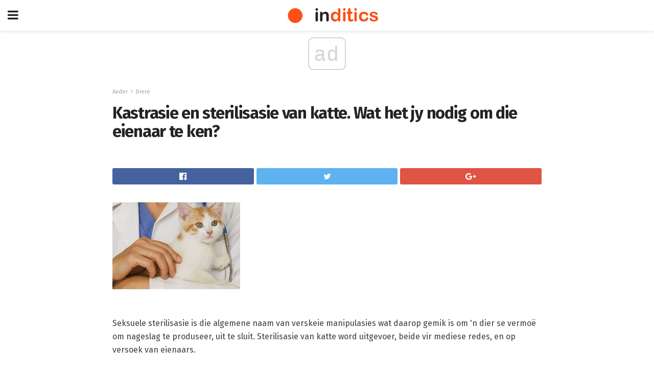

--- FILE ---
content_type: text/html; charset=UTF-8
request_url: https://af.inditics.com/kastrasie-en-sterilisasie-van-katte-wat-het-jy-nodig-om-die-eienaar-te-ken/
body_size: 13093
content:
<!doctype html>
<html amp>
<head>
<meta charset="utf-8">
<meta name="viewport" content="width=device-width,initial-scale=1,minimum-scale=1,maximum-scale=1,user-scalable=no">
<link rel="canonical" href="https://af.inditics.com/kastrasie-en-sterilisasie-van-katte-wat-het-jy-nodig-om-die-eienaar-te-ken/">
<script custom-element="amp-sidebar" src="https://cdn.ampproject.org/v0/amp-sidebar-0.1.js" async></script>
<link rel="icon" href="https://af.inditics.com/wp-content/themes/jnews-morningnews/images/cropped-favicon-32x32.png" sizes="32x32" />
<link rel="icon" href="https://af.inditics.com/wp-content/themes/jnews-morningnews/images/cropped-favicon-192x192.png" sizes="192x192" />
<link rel="apple-touch-icon-precomposed" href="https://af.inditics.com/wp-content/themes/jnews-morningnews/images/cropped-favicon-180x180.png" />
<meta name="msapplication-TileImage" content="https://af.inditics.com/wp-content/themes/jnews-morningnews/cropped-favicon-270x270.png" />

<link href="https://maxcdn.bootstrapcdn.com/font-awesome/4.7.0/css/font-awesome.min.css" rel="stylesheet" type="text/css">

<title>Kastrasie en sterilisasie van katte. Wat het jy nodig om die eienaar te ken?</title>
<script src="https://cdn.ampproject.org/v0.js" async></script>

<link href="https://fonts.googleapis.com/css2?family=Fira+Sans:wght@400;700&family=Montserrat:wght@700&display=swap" rel="stylesheet">


<style amp-boilerplate>body{-webkit-animation:-amp-start 8s steps(1,end) 0s 1 normal both;-moz-animation:-amp-start 8s steps(1,end) 0s 1 normal both;-ms-animation:-amp-start 8s steps(1,end) 0s 1 normal both;animation:-amp-start 8s steps(1,end) 0s 1 normal both}@-webkit-keyframes -amp-start{from{visibility:hidden}to{visibility:visible}}@-moz-keyframes -amp-start{from{visibility:hidden}to{visibility:visible}}@-ms-keyframes -amp-start{from{visibility:hidden}to{visibility:visible}}@-o-keyframes -amp-start{from{visibility:hidden}to{visibility:visible}}@keyframes -amp-start{from{visibility:hidden}to{visibility:visible}}</style>
<noscript>
	<style amp-boilerplate>body{-webkit-animation:none;-moz-animation:none;-ms-animation:none;animation:none}</style>
</noscript>
<style amp-custom>
	/*** Generic WP ***/
	/*.alignright {
	float: right;
	}
	.alignleft {
	float: left;
	}*/
	.aligncenter {
	display: block;
	margin-left: auto;
	margin-right: auto;
	}
	.amp-wp-enforced-sizes {
	/** Our sizes fallback is 100vw, and we have a padding on the container; the max-width here prevents the element from overflowing. **/
	max-width: 100%;
	margin: 0 auto;
	}
	.amp-wp-unknown-size img {
	/** Worst case scenario when we can't figure out dimensions for an image. **/
	/** Force the image into a box of fixed dimensions and use object-fit to scale. **/
	object-fit: contain;
	}
	/* Clearfix */
	.clearfix:before, .clearfix:after {
	content: " ";
	display: table;
	}
	.clearfix:after {
	clear: both;
	}
	/*** Theme Styles ***/
	.amp-wp-content, .amp-wp-title-bar div {
	margin: 0 auto;
	max-width: 600px;
	}
	body, html {
	height: 100%;
	margin: 0;
	}
	body {
	background-color: #FFFFFF;
	color: #403d39;
	font-family: -apple-system, BlinkMacSystemFont, "Segoe UI", "Roboto", "Oxygen-Sans", "Ubuntu", "Cantarell", "Helvetica Neue", sans-serif;
	font-size: 14px;
	line-height: 1.785714285714286em;
	text-rendering: optimizeLegibility;
	-webkit-font-smoothing: antialiased;
	-moz-osx-font-smoothing: grayscale;
	}
	h1,
	h2,
	h3,
	h4,
	h5,
	h6,
	.amp-wp-title {
	color: #252422;
	}
	body,
	input,
	textarea,
	select,
	.chosen-container-single .chosen-single,
	.btn,
	.button {
	font-family: Fira Sans;
	}
	::-moz-selection {
	background: #fde69a;
	color: #212121;
	text-shadow: none;
	}
	::-webkit-selection {
	background: #fde69a;
	color: #212121;
	text-shadow: none;
	}
	::selection {
	background: #fde69a;
	color: #212121;
	text-shadow: none;
	}
	p, ol, ul, figure {
	margin: 0 0 1em;
	padding: 0;
	}
	a, a:visited {
	text-decoration: none;
	}
	a:hover, a:active, a:focus {
	color: #212121;
	}
	/*** Global Color ***/
	a,
	a:visited,
	#breadcrumbs a:hover,
	.amp-related-content h3 a:hover,
	.amp-related-content h3 a:focus,
	.bestprice .price, .jeg_review_title
	{
	color: #fd4f18;
	}
	/*** Header ***/
	.amp-wp-header {
	text-align: center;
	background-color: #fff;
	height: 60px;
	box-shadow: 0 2px 6px rgba(0, 0, 0,.1);
	}
	.amp-wp-header.dark {
	background-color: #212121;
	}
	.amp-wp-header .jeg_mobile_logo {
	background-image: url(https://af.inditics.com/wp-content/themes/jnews-morningnews/images/morningnews_logo-2.png);
	}
	@media
	only screen and (-webkit-min-device-pixel-ratio: 2),
	only screen and (   min--moz-device-pixel-ratio: 2),
	only screen and (     -o-min-device-pixel-ratio: 2/1),
	only screen and (        min-device-pixel-ratio: 2),
	only screen and (                min-resolution: 192dpi),
	only screen and (                min-resolution: 2dppx) {
	.amp-wp-header .jeg_mobile_logo {
	background-image: url(https://af.inditics.com/wp-content/themes/jnews-morningnews/images/morningnews_logo2x-2.png);
	background-size: 180px;
	}
	}
	.amp-wp-header div {
	color: #fff;
	font-size: 1em;
	font-weight: 400;
	margin: 0 auto;
	position: relative;
	display: block;
	width: 100%;
	height: 100%;
	}
	.amp-wp-header a {
	text-align: center;
	width: 100%;
	height: 100%;
	display: block;
	background-position: center center;
	background-repeat: no-repeat;
	}
	.amp-wp-site-icon {
	vertical-align: middle;
	}
	/*** Article ***/
	.amp-wp-article {
	color: #333;
	font-size: 16px;
	line-height: 1.625em;
	margin: 22px auto 30px;
	padding: 0 15px;
	max-width: 840px;
	overflow-wrap: break-word;
	word-wrap: break-word;
	}
	/* Article Breadcrumb */
	.amp-wp-breadcrumb {
	margin: -5px auto 10px;
	font-size: 11px;
	color: #a0a0a0;
	}
	#breadcrumbs a {
	color: #53585c;
	}
	#breadcrumbs .fa {
	padding: 0 3px
	}
	#breadcrumbs .breadcrumb_last_link a {
	color: #a0a0a0
	}
	/* Article Header */
	.amp-wp-article-header {
	margin-bottom: 15px;
	}
	.amp-wp-title {
	display: block;
	width: 100%;
	font-size: 32px;
	font-weight: bold;
	line-height: 1.15;
	margin: 0 0 .4em;
	letter-spacing: -0.04em;
	}
	/* Article Meta */
	.amp-wp-meta {
	color: #a0a0a0;
	list-style: none;
	font-size: smaller;
	}
	.amp-wp-meta li {
	display: inline-block;
	line-height: 1;
	}
	.amp-wp-byline amp-img, .amp-wp-byline .amp-wp-author {
	display: inline-block;
	}
	.amp-wp-author a {
	font-weight: bold;
	}
	.amp-wp-byline amp-img {
	border-radius: 100%;
	position: relative;
	margin-right: 6px;
	vertical-align: middle;
	}
	.amp-wp-posted-on {
	margin-left: 5px;
	}
	.amp-wp-posted-on:before {
	content: '\2014';
	margin-right: 5px;
	}
	/* Featured image */
	/* .amp-wp-article .amp-wp-article-featured-image {
	margin: 0 -15px 15px;
	max-width: none;
	} */
	.amp-wp-article-featured-image amp-img {
	margin: 0 auto;
	}
	.amp-wp-article-featured-image.wp-caption .wp-caption-text {
	margin: 0 18px;
	}
	/* Social Share */
	.jeg_share_amp_container {
	margin: 0 0 15px;
	}
	.jeg_sharelist {
	float: none;
	display: -webkit-flex;
	display: -ms-flexbox;
	display: flex;
	-webkit-flex-wrap: wrap;
	-ms-flex-wrap: wrap;
	flex-wrap: wrap;
	-webkit-align-items: flex-start;
	-ms-flex-align: start;
	align-items: flex-start;
	}
	.jeg_share_button a {
	display: -webkit-flex;
	display: -ms-flexbox;
	display: flex;
	-webkit-flex: 1;
	-ms-flex: 1;
	flex: 1;
	-webkit-justify-content: center;
	-ms-flex-pack: center;
	justify-content: center;
	-webkit-backface-visibility: hidden;
	backface-visibility: hidden;
	}
	.jeg_share_button a {
	float: left;
	width: auto;
	height: 32px;
	line-height: 32px;
	white-space: nowrap;
	padding: 0 10px;
	color: #fff;
	background: #212121;
	margin: 0 5px 5px 0;
	border-radius: 3px;
	text-align: center;
	-webkit-transition: .2s;
	-o-transition: .2s;
	transition: .2s;
	}
	.jeg_share_button a:last-child {
	margin-right: 0
	}
	.jeg_share_button a:hover {
	opacity: .75
	}
	.jeg_share_button a > span {
	display: none;
	}
	.jeg_share_button .fa {
	font-size: 16px;
	line-height: inherit;
	}
	.jeg_share_button .jeg_btn-facebook {
	background: #45629f;
	}
	.jeg_share_button .jeg_btn-twitter {
	background: #5eb2ef;
	}
	.jeg_share_button .jeg_btn-pinterest {
	background: #e02647;
	}
	.jeg_share_button .jeg_btn-google-plus {
	background: #df5443;
	}
	/*** Article Content ***/
	.amp-wp-article-content {
	color: #403d39;
	}
	.amp-wp-article-content ul, .amp-wp-article-content ol {
	margin: 0 0 1.5em 1.5em;
	}
	.amp-wp-article-content li {
	margin-bottom: 0.5em;
	}
	.amp-wp-article-content ul {
	list-style: square;
	}
	.amp-wp-article-content ol {
	list-style: decimal;
	}
	.amp-wp-article-content ul.fa-ul {
	list-style: none;
	margin-left: inherit;
	padding-left: inherit;
	}
	.amp-wp-article-content amp-img {
	margin: 0 auto 15px;
	}
	.amp-wp-article-content .wp-caption amp-img {
	margin-bottom: 0px;
	}
	.amp-wp-article-content amp-img.alignright {
	margin: 5px -15px 15px 15px;
	max-width: 60%;
	}
	.amp-wp-article-content amp-img.alignleft {
	margin: 5px 15px 15px -15px;
	max-width: 60%;
	}
	.amp-wp-article-content h1, .amp-wp-article-content h2, .amp-wp-article-content h3, .amp-wp-article-content h4, .amp-wp-article-content h5, .amp-wp-article-content h6 {
	font-weight: 500;
	}
	dt {
	font-weight: 600;
	}
	dd {
	margin-bottom: 1.25em;
	}
	em, cite {
	font-style: italic;
	}
	ins {
	background: #fcf8e3;
	}
	sub, sup {
	font-size: 62.5%;
	}
	sub {
	vertical-align: sub;
	bottom: 0;
	}
	sup {
	vertical-align: super;
	top: 0.25em;
	}
	/* Table */
	table {
	width: 100%;
	margin: 1em 0 30px;
	line-height: normal;
	color: #7b7b7b;
	}
	tr {
	border-bottom: 1px solid #eee;
	}
	tbody tr:hover {
	color: #53585c;
	background: #f7f7f7;
	}
	thead tr {
	border-bottom: 2px solid #eee;
	}
	th, td {
	font-size: 0.85em;
	padding: 8px 20px;
	text-align: left;
	border-left: 1px solid #eee;
	border-right: 1px solid #eee;
	}
	th {
	color: #53585c;
	font-weight: bold;
	vertical-align: middle;
	}
	tbody tr:last-child, th:first-child, td:first-child, th:last-child, td:last-child {
	border: 0;
	}
	/* Quotes */
	blockquote {
	display: block;
	color: #7b7b7b;
	font-style: italic;
	padding-left: 1em;
	border-left: 4px solid #eee;
	margin: 0 0 15px 0;
	}
	blockquote p:last-child {
	margin-bottom: 0;
	}
	/* Captions */
	.wp-caption {
	max-width: 100%;
	box-sizing: border-box;
	}
	.wp-caption.alignleft {
	margin: 5px 20px 20px 0;
	}
	.wp-caption.alignright {
	margin: 5px 0 20px 20px;
	}
	.wp-caption .wp-caption-text {
	margin: 3px 0 1em;
	font-size: 12px;
	color: #a0a0a0;
	text-align: center;
	}
	.wp-caption a {
	color: #a0a0a0;
	text-decoration: underline;
	}
	/* AMP Media */
	amp-carousel {
	margin-top: -25px;
	}
	.amp-wp-article-content amp-carousel amp-img {
	border: none;
	}
	amp-carousel > amp-img > img {
	object-fit: contain;
	}
	.amp-wp-iframe-placeholder {
	background-color: #212121;
	background-size: 48px 48px;
	min-height: 48px;
	}
	/* Shortcodes */
	.intro-text {
	font-size: larger;
	line-height: 1.421em;
	letter-spacing: -0.01em;
	}
	.dropcap {
	display: block;
	float: left;
	margin: 0.04em 0.2em 0 0;
	color: #212121;
	font-size: 3em;
	line-height: 1;
	padding: 10px 15px;
	}
	.dropcap.rounded {
	border-radius: 10px;
	}
	/* Pull Quote */
	.pullquote {
	font-size: larger;
	border: none;
	padding: 0 1em;
	position: relative;
	text-align: center;
	}
	.pullquote:before, .pullquote:after {
	content: '';
	display: block;
	width: 50px;
	height: 2px;
	background: #eee;
	}
	.pullquote:before {
	margin: 1em auto 0.65em;
	}
	.pullquote:after {
	margin: 0.75em auto 1em;
	}
	/* Article Review */
	.jeg_review_wrap {
	border-top: 3px solid #eee;
	padding-top: 20px;
	margin: 40px 0;
	}
	.jeg_reviewheader {
	margin-bottom: 20px;
	}
	.jeg_review_title {
	font-weight: bold;
	margin: 0 0 20px;
	}
	.jeg_review_wrap .jeg_review_subtitle {
	font-size: smaller;
	line-height: 1.4em;
	margin: 0 0 5px;
	}
	.jeg_review_wrap h3 {
	font-size: 16px;
	font-weight: bolder;
	margin: 0 0 10px;
	text-transform: uppercase;
	}
	.review_score {
	float: left;
	color: #fff;
	text-align: center;
	width: 70px;
	margin-right: 15px;
	}
	.review_score .score_text {
	background: rgba(0, 0, 0, 0.08);
	}
	.score_good {
	background: #0D86F7;
	}
	.score_avg {
	background: #A20DF7;
	}
	.score_bad {
	background: #F70D0D;
	}
	.score_value {
	display: block;
	font-size: 26px;
	font-weight: bold;
	line-height: normal;
	padding: 10px 0;
	}
	.score_value .percentsym {
	font-size: 50%;
	vertical-align: super;
	margin-right: -0.45em;
	}
	.score_text {
	display: block;
	padding: 3px 0;
	font-size: 12px;
	letter-spacing: 1.5px;
	text-transform: uppercase;
	text-rendering: auto;
	-webkit-font-smoothing: auto;
	-moz-osx-font-smoothing: auto;
	}
	.jeg_reviewdetail {
	margin-bottom: 30px;
	background: #f5f5f5;
	border-radius: 3px;
	width: 100%;
	}
	.conspros {
	padding: 15px 20px;
	}
	.jeg_reviewdetail .conspros:first-child {
	border-bottom: 1px solid #e0e0e0;
	}
	.jeg_reviewdetail ul {
	margin: 0;
	list-style-type: none;
	font-size: smaller;
	}
	.jeg_reviewdetail li {
	padding-left: 22px;
	position: relative;
	}
	.jeg_reviewdetail li > i {
	color: #a0a0a0;
	position: absolute;
	left: 0;
	top: -1px;
	font-style: normal;
	font-size: 14px;
	}
	.jeg_reviewdetail li > i:before {
	font-family: 'FontAwesome';
	content: "\f00c";
	display: inline-block;
	text-rendering: auto;
	-webkit-font-smoothing: antialiased;
	-moz-osx-font-smoothing: grayscale;
	}
	.jeg_reviewdetail .conspros:last-child li > i:before {
	content: "\f00d";
	}
	/* Review Breakdown */
	.jeg_reviewscore {
	padding: 15px 20px;
	border: 2px solid #eee;
	border-radius: 3px;
	margin-bottom: 30px;
	}
	.jeg_reviewscore ul {
	margin: 0;
	font-family: inherit;
	}
	.jeg_reviewscore li {
	margin: 1em 0;
	padding: 0;
	font-size: 13px;
	list-style: none;
	}
	/* Review Stars */
	.jeg_review_stars {
	font-size: 14px;
	color: #F7C90D;
	}
	.jeg_reviewstars li {
	border-top: 1px dotted #eee;
	padding-top: 8px;
	margin: 8px 0;
	}
	.jeg_reviewstars .reviewscore {
	float: right;
	font-size: 18px;
	color: #F7C90D;
	}
	/* Review Bars */
	.jeg_reviewbars .reviewscore {
	font-weight: bold;
	float: right;
	}
	.jeg_reviewbars .jeg_reviewbar_wrap, .jeg_reviewbars .barbg {
	height: 4px;
	border-radius: 2px;
	}
	.jeg_reviewbars .jeg_reviewbar_wrap {
	position: relative;
	background: #eee;
	clear: both;
	}
	.jeg_reviewbars .barbg {
	position: relative;
	display: block;
	background: #F7C90D;
	background: -moz-linear-gradient(left, rgba(247, 201, 13, 1) 0%, rgba(247, 201, 13, 1) 45%, rgba(247, 126, 13, 1) 100%);
	background: -webkit-linear-gradient(left, rgba(247, 201, 13, 1) 0%, rgba(247, 201, 13, 1) 45%, rgba(247, 126, 13, 1) 100%);
	background: linear-gradient(to right, rgba(247, 201, 13, 1) 0%, rgba(247, 201, 13, 1) 45%, rgba(247, 126, 13, 1) 100%);
	filter: progid:DXImageTransform.Microsoft.gradient(startColorstr='#f7c90d', endColorstr='#f77e0d', GradientType=1);
	}
	.jeg_reviewbars .barbg:after {
	width: 10px;
	height: 10px;
	border-radius: 100%;
	background: #fff;
	content: '';
	position: absolute;
	right: 0;
	display: block;
	border: 3px solid #F77E0D;
	top: -3px;
	box-sizing: border-box;
	}
	/* Product Deals */
	.jeg_deals h3 {
	text-transform: none;
	font-size: 18px;
	margin-bottom: 5px;
	font-weight: bold;
	}
	.dealstitle p {
	font-size: smaller;
	}
	.bestprice {
	margin-bottom: 1em;
	}
	.bestprice h4 {
	font-size: smaller;
	font-weight: bold;
	text-transform: uppercase;
	display: inline;
	}
	.bestprice .price {
	font-size: 1em;
	}
	.jeg_deals .price {
	font-weight: bold;
	}
	.jeg_deals a {
	color: #212121
	}
	/* Deals on Top Article */
	.jeg_deals_float {
	width: 100%;
	padding: 10px 15px 15px;
	background: #f5f5f5;
	border-radius: 3px;
	margin: 0 0 1.25em;
	box-sizing: border-box;
	}
	.jeg_deals_float h3 {
	font-size: smaller;
	margin: 0 0 5px;
	}
	.jeg_deals_float .jeg_storelist li {
	padding: 3px 7px;
	font-size: small;
	}
	ul.jeg_storelist {
	list-style: none;
	margin: 0;
	border: 1px solid #e0e0e0;
	font-family: inherit;
	}
	.jeg_storelist li {
	background: #fff;
	border-bottom: 1px solid #e0e0e0;
	padding: 5px 10px;
	margin: 0;
	font-size: 13px;
	}
	.jeg_storelist li:last-child {
	border-bottom: 0
	}
	.jeg_storelist li .priceinfo {
	float: right;
	}
	.jeg_storelist .productlink {
	display: inline-block;
	padding: 0 10px;
	color: #fff;
	border-radius: 2px;
	font-size: 11px;
	line-height: 20px;
	margin-left: 5px;
	text-transform: uppercase;
	font-weight: bold;
	}
	/* Article Footer Meta */
	.amp-wp-meta-taxonomy {
	display: block;
	list-style: none;
	margin: 20px 0;
	border-bottom: 2px solid #eee;
	}
	.amp-wp-meta-taxonomy span {
	font-weight: bold;
	}
	.amp-wp-tax-category, .amp-wp-tax-tag {
	font-size: smaller;
	line-height: 1.4em;
	margin: 0 0 1em;
	}
	.amp-wp-tax-tag span {
	font-weight: bold;
	margin-right: 3px;
	}
	.amp-wp-tax-tag a {
	color: #616161;
	background: #f5f5f5;
	display: inline-block;
	line-height: normal;
	padding: 3px 8px;
	margin: 0 3px 5px 0;
	-webkit-transition: all 0.2s linear;
	-o-transition: all 0.2s linear;
	transition: all 0.2s linear;
	}
	.amp-wp-tax-tag a:hover,
	.jeg_storelist .productlink {
	color: #fff;
	background: #fd4f18;
	}
	/* AMP Related */
	.amp-related-wrapper h2 {
	font-size: 16px;
	font-weight: bold;
	margin-bottom: 10px;
	}
	.amp-related-content {
	margin-bottom: 15px;
	overflow: hidden;
	}
	.amp-related-content amp-img {
	float: left;
	width: 100px;
	}
	.amp-related-text {
	margin-left: 100px;
	padding-left: 15px;
	}
	.amp-related-content h3 {
	font-size: 14px;
	font-weight: 500;
	line-height: 1.4em;
	margin: 0 0 5px;
	}
	.amp-related-content h3 a {
	color: #212121;
	}
	.amp-related-content .amp-related-meta {
	color: #a0a0a0;
	font-size: 10px;
	line-height: normal;
	text-transform: uppercase;
	}
	.amp-related-date {
	margin-left: 5px;
	}
	.amp-related-date:before {
	content: '\2014';
	margin-right: 5px;
	}
	/* AMP Comment */
	.amp-wp-comments-link {
	}
	.amp-wp-comments-link a {
	}
	/* AMP Footer */
	.amp-wp-footer {
	background: #f5f5f5;
	color: #999;
	text-align: center;
	}
	.amp-wp-footer .amp-wp-footer-inner {
	margin: 0 auto;
	padding: 15px;
	position: relative;
	}
	.amp-wp-footer h2 {
	font-size: 1em;
	line-height: 1.375em;
	margin: 0 0 .5em;
	}
	.amp-wp-footer .back-to-top {
	font-size: 11px;
	text-transform: uppercase;
	letter-spacing: 1px;
	}
	.amp-wp-footer p {
	font-size: 12px;
	line-height: 1.5em;
	margin: 1em 2em .6em;
	}
	.amp-wp-footer a {
	color: #53585c;
	text-decoration: none;
	}
	.amp-wp-social-footer a:not(:last-child) {
	margin-right: 0.8em;
	}
	/* AMP Ads */
	.amp_ad_wrapper {
	text-align: center;
	}
	/* AMP Sidebar */
	.toggle_btn,
	.amp-wp-header .jeg_search_toggle {
	color: #212121;
	background: transparent;
	font-size: 24px;
	top: 0;
	left: 0;
	position: absolute;
	display: inline-block;
	width: 50px;
	height: 60px;
	line-height: 60px;
	text-align: center;
	border: none;
	padding: 0;
	outline: 0;
	}
	.amp-wp-header.dark .toggle_btn,
	.amp-wp-header.dark .jeg_search_toggle {
	color: #fff;
	}
	.amp-wp-header .jeg_search_toggle {
	left: auto;
	right: 0;
	}
	#sidebar {
	background-color: #fff;
	width: 100%;
	max-width: 320px;
	}
	#sidebar > div:nth-child(3) {
	display: none;
	}
	.jeg_mobile_wrapper {
	height: 100%;
	overflow-x: hidden;
	overflow-y: auto;
	}
	.jeg_mobile_wrapper .nav_wrap {
	min-height: 100%;
	display: flex;
	flex-direction: column;
	position: relative;
	}
	.jeg_mobile_wrapper .nav_wrap:before {
	content: "";
	position: absolute;
	top: 0;
	left: 0;
	right: 0;
	bottom: 0;
	min-height: 100%;
	z-index: -1;
	}
	.jeg_mobile_wrapper .item_main {
	flex: 1;
	}
	.jeg_mobile_wrapper .item_bottom {
	-webkit-box-pack: end;
	-ms-flex-pack: end;
	justify-content: flex-end;
	}
	.jeg_aside_item {
	display: block;
	padding: 20px;
	border-bottom: 1px solid #eee;
	}
	.item_bottom .jeg_aside_item {
	padding: 10px 20px;
	border-bottom: 0;
	}
	.item_bottom .jeg_aside_item:first-child {
	padding-top: 20px;
	}
	.item_bottom .jeg_aside_item:last-child {
	padding-bottom: 20px;
	}
	.jeg_aside_item:last-child {
	border-bottom: 0;
	}
	.jeg_aside_item:after {
	content: "";
	display: table;
	clear: both;
	}
	/* Mobile Aside Widget */
	.jeg_mobile_wrapper .widget {
	display: block;
	padding: 20px;
	margin-bottom: 0;
	border-bottom: 1px solid #eee;
	}
	.jeg_mobile_wrapper .widget:last-child {
	border-bottom: 0;
	}
	.jeg_mobile_wrapper .widget .jeg_ad_module {
	margin-bottom: 0;
	}
	/* Mobile Menu Account */
	.jeg_aside_item.jeg_mobile_profile {
	display: none;
	}
	/* Mobile Menu */
	.jeg_navbar_mobile_wrapper {
	position: relative;
	z-index: 9;
	}
	.jeg_mobile_menu li a {
	color: #212121;
	margin-bottom: 15px;
	display: block;
	font-size: 18px;
	line-height: 1.444em;
	font-weight: bold;
	position: relative;
	}
	.jeg_mobile_menu li.sfHover > a, .jeg_mobile_menu li a:hover {
	color: #f70d28;
	}
	.jeg_mobile_menu,
	.jeg_mobile_menu ul {
	list-style: none;
	margin: 0px;
	}
	.jeg_mobile_menu ul {
	padding-bottom: 10px;
	padding-left: 20px;
	}
	.jeg_mobile_menu ul li a {
	color: #757575;
	font-size: 15px;
	font-weight: normal;
	margin-bottom: 12px;
	padding-bottom: 5px;
	border-bottom: 1px solid #eee;
	}
	.jeg_mobile_menu.sf-arrows .sfHover .sf-with-ul:after {
	-webkit-transform: rotate(90deg);
	transform: rotate(90deg);
	}
	/** Mobile Socials **/
	.jeg_mobile_wrapper .socials_widget {
	display: -webkit-box;
	display: -ms-flexbox;
	display: flex;
	}
	.jeg_mobile_wrapper .socials_widget a {
	margin-bottom: 0;
	display: block;
	}
	/* Mobile: Social Icon */
	.jeg_mobile_topbar .jeg_social_icon_block.nobg a {
	margin-right: 10px;
	}
	.jeg_mobile_topbar .jeg_social_icon_block.nobg a .fa {
	font-size: 14px;
	}
	/* Mobile Search */
	.jeg_navbar_mobile .jeg_search_wrapper {
	position: static;
	}
	.jeg_navbar_mobile .jeg_search_popup_expand {
	float: none;
	}
	.jeg_search_expanded .jeg_search_popup_expand .jeg_search_toggle {
	position: relative;
	}
	.jeg_navbar_mobile .jeg_search_expanded .jeg_search_popup_expand .jeg_search_toggle:before {
	border-color: transparent transparent #fff;
	border-style: solid;
	border-width: 0 8px 8px;
	content: "";
	right: 0;
	position: absolute;
	bottom: -1px;
	z-index: 98;
	}
	.jeg_navbar_mobile .jeg_search_expanded .jeg_search_popup_expand .jeg_search_toggle:after {
	border-color: transparent transparent #eee;
	border-style: solid;
	border-width: 0 9px 9px;
	content: "";
	right: -1px;
	position: absolute;
	bottom: 0px;
	z-index: 97;
	}
	.jeg_navbar_mobile .jeg_search_popup_expand .jeg_search_form:before,
	.jeg_navbar_mobile .jeg_search_popup_expand .jeg_search_form:after {
	display: none;
	}
	.jeg_navbar_mobile .jeg_search_popup_expand .jeg_search_form {
	width: auto;
	border-left: 0;
	border-right: 0;
	left: -15px;
	right: -15px;
	padding: 20px;
	-webkit-transform: none;
	transform: none;
	}
	.jeg_navbar_mobile .jeg_search_popup_expand .jeg_search_result {
	margin-top: 84px;
	width: auto;
	left: -15px;
	right: -15px;
	border: 0;
	}
	.jeg_navbar_mobile .jeg_search_form .jeg_search_button {
	font-size: 18px;
	}
	.jeg_navbar_mobile .jeg_search_wrapper .jeg_search_input {
	font-size: 18px;
	padding: .5em 40px .5em 15px;
	height: 42px;
	}
	.jeg_navbar_mobile .jeg_nav_left .jeg_search_popup_expand .jeg_search_form:before {
	right: auto;
	left: 16px;
	}
	.jeg_navbar_mobile .jeg_nav_left .jeg_search_popup_expand .jeg_search_form:after {
	right: auto;
	left: 15px;
	}
	.jeg_search_wrapper .jeg_search_input {
	width: 100%;
	vertical-align: middle;
	height: 40px;
	padding: 0.5em 30px 0.5em 14px;
	box-sizing: border-box;
	}
	.jeg_mobile_wrapper .jeg_search_result {
	width: 100%;
	border-left: 0;
	border-right: 0;
	right: 0;
	}
	.admin-bar .jeg_mobile_wrapper {
	padding-top: 32px;
	}
	.admin-bar .jeg_show_menu .jeg_menu_close {
	top: 65px;
	}
	/* Mobile Copyright */
	.jeg_aside_copyright {
	font-size: 11px;
	color: #757575;
	letter-spacing: .5px;
	}
	.jeg_aside_copyright a {
	color: inherit;
	border-bottom: 1px solid #aaa;
	}
	.jeg_aside_copyright p {
	margin-bottom: 1.2em;
	}
	.jeg_aside_copyright p:last-child {
	margin-bottom: 0;
	}
	/* Social Icon */
	.socials_widget a {
	display: inline-block;
	margin: 0 10px 10px 0;
	text-decoration: none;
	}
	.socials_widget.nobg a {
	margin: 0 20px 15px 0;
	}
	.socials_widget a:last-child {
	margin-right: 0
	}
	.socials_widget.nobg a .fa {
	font-size: 18px;
	width: auto;
	height: auto;
	line-height: inherit;
	background: transparent;
	}
	.socials_widget a .fa {
	font-size: 1em;
	display: inline-block;
	width: 38px;
	line-height: 36px;
	white-space: nowrap;
	color: #fff;
	text-align: center;
	-webkit-transition: all 0.2s ease-in-out;
	-o-transition: all 0.2s ease-in-out;
	transition: all 0.2s ease-in-out;
	}
	.socials_widget.circle a .fa {
	border-radius: 100%;
	}
	/* Social Color */
	.socials_widget .jeg_rss .fa {
	background: #ff6f00;
	}
	.socials_widget .jeg_facebook .fa {
	background: #45629f;
	}
	.socials_widget .jeg_twitter .fa {
	background: #5eb2ef;
	}
	.socials_widget .jeg_google-plus .fa {
	background: #df5443;
	}
	.socials_widget .jeg_linkedin .fa {
	background: #0083bb;
	}
	.socials_widget .jeg_instagram .fa {
	background: #125d8f;
	}
	.socials_widget .jeg_pinterest .fa {
	background: #e02647;
	}
	.socials_widget .jeg_behance .fa {
	background: #1e72ff;
	}
	.socials_widget .jeg_dribbble .fa {
	background: #eb5590;
	}
	.socials_widget .jeg_reddit .fa {
	background: #5f99cf;
	}
	.socials_widget .jeg_stumbleupon .fa {
	background: #ff4e2e;
	}
	.socials_widget .jeg_vimeo .fa {
	background: #a1d048;
	}
	.socials_widget .jeg_github .fa {
	background: #313131;
	}
	.socials_widget .jeg_flickr .fa {
	background: #ff0077;
	}
	.socials_widget .jeg_tumblr .fa {
	background: #2d4862;
	}
	.socials_widget .jeg_soundcloud .fa {
	background: #ffae00;
	}
	.socials_widget .jeg_youtube .fa {
	background: #c61d23;
	}
	.socials_widget .jeg_twitch .fa {
	background: #6441a5;
	}
	.socials_widget .jeg_vk .fa {
	background: #3e5c82;
	}
	.socials_widget .jeg_weibo .fa {
	background: #ae2c00;
	}
	/* Social Color No Background*/
	.socials_widget.nobg .jeg_rss .fa {
	color: #ff6f00;
	}
	.socials_widget.nobg .jeg_facebook .fa {
	color: #45629f;
	}
	.socials_widget.nobg .jeg_twitter .fa {
	color: #5eb2ef;
	}
	.socials_widget.nobg .jeg_google-plus .fa {
	color: #df5443;
	}
	.socials_widget.nobg .jeg_linkedin .fa {
	color: #0083bb;
	}
	.socials_widget.nobg .jeg_instagram .fa {
	color: #125d8f;
	}
	.socials_widget.nobg .jeg_pinterest .fa {
	color: #e02647;
	}
	.socials_widget.nobg .jeg_behance .fa {
	color: #1e72ff;
	}
	.socials_widget.nobg .jeg_dribbble .fa {
	color: #eb5590;
	}
	.socials_widget.nobg .jeg_reddit .fa {
	color: #5f99cf;
	}
	.socials_widget.nobg .jeg_stumbleupon .fa {
	color: #ff4e2e;
	}
	.socials_widget.nobg .jeg_vimeo .fa {
	color: #a1d048;
	}
	.socials_widget.nobg .jeg_github .fa {
	color: #313131;
	}
	.socials_widget.nobg .jeg_flickr .fa {
	color: #ff0077;
	}
	.socials_widget.nobg .jeg_tumblr .fa {
	color: #2d4862;
	}
	.socials_widget.nobg .jeg_soundcloud .fa {
	color: #ffae00;
	}
	.socials_widget.nobg .jeg_youtube .fa {
	color: #c61d23;
	}
	.socials_widget.nobg .jeg_twitch .fa {
	color: #6441a5;
	}
	.socials_widget.nobg .jeg_vk .fa {
	color: #3e5c82;
	}
	.socials_widget.nobg .jeg_weibo .fa {
	color: #ae2c00;
	}
	/** Mobile Search Form **/
	.jeg_search_wrapper {
	position: relative;
	}
	.jeg_search_wrapper .jeg_search_form {
	display: block;
	position: relative;
	line-height: normal;
	min-width: 60%;
	}
	.jeg_search_no_expand .jeg_search_toggle {
	display: none;
	}
	.jeg_mobile_wrapper .jeg_search_result {
	width: 100%;
	border-left: 0;
	border-right: 0;
	right: 0;
	}
	.jeg_search_hide {
	display: none;
	}
	.jeg_mobile_wrapper .jeg_search_no_expand .jeg_search_input {
	box-shadow: inset 0 2px 2px rgba(0,0,0,.05);
	}
	.jeg_mobile_wrapper .jeg_search_result {
	width: 100%;
	border-left: 0;
	border-right: 0;
	right: 0;
	}
	.jeg_search_no_expand.round .jeg_search_input {
	border-radius: 33px;
	padding: .5em 15px;
	}
	.jeg_search_no_expand.round .jeg_search_button {
	padding-right: 12px;
	}
	input:not([type="submit"]) {
	display: inline-block;
	background: #fff;
	border: 1px solid #e0e0e0;
	border-radius: 0;
	padding: 7px 14px;
	height: 40px;
	outline: none;
	font-size: 14px;
	font-weight: 300;
	margin: 0;
	width: 100%;
	max-width: 100%;
	-webkit-transition: all 0.2s ease;
	transition: .25s ease;
	box-shadow: none;
	}
	input[type="submit"], .btn {
	border: none;
	background: #f70d28;
	color: #fff;
	padding: 0 20px;
	line-height: 40px;
	height: 40px;
	display: inline-block;
	cursor: pointer;
	text-transform: uppercase;
	font-size: 13px;
	font-weight: bold;
	letter-spacing: 2px;
	outline: 0;
	-webkit-appearance: none;
	-webkit-transition: .3s ease;
	transition: .3s ease;
	}
	.jeg_search_wrapper .jeg_search_button {
	color: #212121;
	background: transparent;
	border: 0;
	font-size: 14px;
	outline: none;
	cursor: pointer;
	position: absolute;
	height: auto;
	min-height: unset;
	top: 0;
	bottom: 0;
	right: 0;
	padding: 0 10px;
	transition: none;
	}
	/** Mobile Dark Scheme **/
	.dark .jeg_bg_overlay {
	background: #fff;
	}
	.dark .jeg_mobile_wrapper {
	background-color: #212121;
	color: #f5f5f5;
	}
	.dark .jeg_mobile_wrapper .jeg_search_result {
	background: rgba(0, 0, 0, .9);
	color: #f5f5f5;
	border: 0;
	}
	.dark .jeg_menu_close {
	color: #212121;
	}
	.dark .jeg_aside_copyright,
	.dark .profile_box a,
	.dark .jeg_mobile_menu li a,
	.dark .jeg_mobile_wrapper .jeg_search_result a,
	.dark .jeg_mobile_wrapper .jeg_search_result .search-link {
	color: #f5f5f5;
	}
	.dark .jeg_aside_copyright a {
	border-color: rgba(255, 255, 255, .8)
	}
	.dark .jeg_aside_item,
	.dark .jeg_mobile_menu ul li a,
	.dark .jeg_search_result.with_result .search-all-button {
	border-color: rgba(255, 255, 255, .15);
	}
	.dark .profile_links li a,
	.dark .jeg_mobile_menu.sf-arrows .sf-with-ul:after,
	.dark .jeg_mobile_menu ul li a {
	color: rgba(255, 255, 255, .5)
	}
	.dark .jeg_mobile_wrapper .jeg_search_no_expand .jeg_search_input {
	background: rgba(255, 255, 255, 0.1);
	border: 0;
	}
	.dark .jeg_mobile_wrapper .jeg_search_no_expand .jeg_search_button,
	.dark .jeg_mobile_wrapper .jeg_search_no_expand .jeg_search_input {
	color: #fafafa;
	}
	.dark .jeg_mobile_wrapper .jeg_search_no_expand .jeg_search_input::-webkit-input-placeholder {
	color: rgba(255, 255, 255, 0.75);
	}
	.dark .jeg_mobile_wrapper .jeg_search_no_expand .jeg_search_input:-moz-placeholder {
	color: rgba(255, 255, 255, 0.75);
	}
	.dark .jeg_mobile_wrapper .jeg_search_no_expand .jeg_search_input::-moz-placeholder {
	color: rgba(255, 255, 255, 0.75);
	}
	.dark .jeg_mobile_wrapper .jeg_search_no_expand .jeg_search_input:-ms-input-placeholder {
	color: rgba(255, 255, 255, 0.75);
	}
	/* RTL */
	.rtl .socials_widget.nobg a {
	margin: 0 0 15px 20px;
	}
	.rtl .amp-wp-social-footer a:not(:last-child) {
	margin-left: 0.8em;
	margin-right: 0;
	}
	.rtl .jeg_search_no_expand.round .jeg_search_input {
	padding: 15px 2.5em 15px .5em;
	}
	.rtl .jeg_share_button a {
	margin: 0 0px 5px 5px;
	}
	.rtl .jeg_share_button a:last-child {
	margin-left: 0;
	}
	.rtl blockquote {
	padding-left: 0;
	padding-right: 1em;
	border-left: 0;
	border-right-width: 4px;
	border-right: 4px solid #eee;
	}
	amp-consent {
	position: relative;
	}
	.gdpr-consent {
	bottom: 0;
	left: 0;
	overflow: hiddent;
	z-index: 1000;
	width: 100%;
	position: fixed;
	}
	.gdpr-consent-wrapper {
	text-align: center;
	padding: 15px 10px;
	background: #f5f5f5;
	position: relative;
	}
	.gdpr-consent-content h2 {
	margin: 10px 0;
	}
	.gdpr-consent-close {
	position: absolute;
	top: 10px;
	right: 10px;
	font-size: 24px;
	border:none;
	}
	.btn.gdpr-consent-button-y {
	background: #ddd;
	color: #212121;
	margin-right:10px;
	}
	#post-consent-ui {
	text-align: center;
	}
	#post-consent-ui a {
	background: none;
	color: #666;
	text-decoration: underline;
	font-weight: normal;
	font-size: 12px;
	letter-spacing: normal;
	}
	/* Responsive */
	@media screen and (max-width: 782px) {
	.admin-bar .jeg_mobile_wrapper {
	padding-top: 46px;
	}
	}
	@media only screen and (max-width: 320px) {
	#sidebar {
	max-width: 275px;
	}
	}
	/* Inline styles */
	.amp-wp-inline-f087f695bb7877bbf5de561db31a15ec{color:#252422;}.amp-wp-inline-bdffd537a13a52da3678fa280c23c2d9{border-color:#fd4f18;color:#fd4f18;}
	
	#statcounter{width:1px;height:1px;}
	
	.zxcvb{ max-width: 600px;}
	
</style>
<script async custom-element="amp-ad" src="https://cdn.ampproject.org/v0/amp-ad-0.1.js"></script>

<script async src="//cmp.optad360.io/items/7c7e1e9f-11f2-4676-8488-7427d1288eed.min.js"></script>
<script async src="//get.optad360.io/sf/2bd1c977-ad4b-4be5-9f01-d2de405cf4b4/plugin.min.js"></script>

</head>
<body class="">
  


<header id="#top" class="amp-wp-header normal">
	<div>
		<button on="tap:sidebar.toggle" class="toggle_btn"> <i class="fa fa-bars"></i> </button>
		<a class="jeg_mobile_logo" href="/" ></a>
	</div>
</header>
<amp-sidebar id="sidebar" layout="nodisplay" side="left" class="normal">
	<div class="jeg_mobile_wrapper">
		<div class="nav_wrap">
			<div class="item_main">
				<div class="jeg_aside_item">
					<ul class="jeg_mobile_menu">
	<li class="menu-item menu-item-type-post_type menu-item-object-page menu-item-home menu-item-has-children">
		<a href="https://af.inditics.com/category/tuishaard/">Tuishaard</a>

					<ul class="sub-menu">
							<li class="menu-item menu-item-type-post_type menu-item-object-page menu-item-home"><a href="https://af.inditics.com/category/resepte/">Resepte</a></li>
							<li class="menu-item menu-item-type-post_type menu-item-object-page menu-item-home"><a href="https://af.inditics.com/category/ontspanning/">Ontspanning</a></li>
							<li class="menu-item menu-item-type-post_type menu-item-object-page menu-item-home"><a href="https://af.inditics.com/category/binneontwerp/">Binneontwerp</a></li>
							<li class="menu-item menu-item-type-post_type menu-item-object-page menu-item-home"><a href="https://af.inditics.com/category/toerusting/">Toerusting</a></li>
						</ul>
			</li>
	<li class="menu-item menu-item-type-post_type menu-item-object-page menu-item-home menu-item-has-children">
		<a href="https://af.inditics.com/category/vroue-se-gesondheid/">Vroue se gesondheid</a>

					<ul class="sub-menu">
							<li class="menu-item menu-item-type-post_type menu-item-object-page menu-item-home"><a href="https://af.inditics.com/category/mense-se-rade/">Mense se rade</a></li>
							<li class="menu-item menu-item-type-post_type menu-item-object-page menu-item-home"><a href="https://af.inditics.com/category/behoorlike-voeding/">Behoorlike voeding</a></li>
							<li class="menu-item menu-item-type-post_type menu-item-object-page menu-item-home"><a href="https://af.inditics.com/category/swangerskap/">Swangerskap</a></li>
							<li class="menu-item menu-item-type-post_type menu-item-object-page menu-item-home"><a href="https://af.inditics.com/category/geboorte/">Geboorte</a></li>
							<li class="menu-item menu-item-type-post_type menu-item-object-page menu-item-home"><a href="https://af.inditics.com/category/sielkunde/">Sielkunde</a></li>
							<li class="menu-item menu-item-type-post_type menu-item-object-page menu-item-home"><a href="https://af.inditics.com/category/voorbehoeding/">Voorbehoeding</a></li>
						</ul>
			</li>
	<li class="menu-item menu-item-type-post_type menu-item-object-page menu-item-home menu-item-has-children">
		<a href="https://af.inditics.com/category/verhoudings/">Verhoudings</a>

					<ul class="sub-menu">
							<li class="menu-item menu-item-type-post_type menu-item-object-page menu-item-home"><a href="https://af.inditics.com/category/sielkunde/">Sielkunde</a></li>
							<li class="menu-item menu-item-type-post_type menu-item-object-page menu-item-home"><a href="https://af.inditics.com/category/mans/">Mans</a></li>
							<li class="menu-item menu-item-type-post_type menu-item-object-page menu-item-home"><a href="https://af.inditics.com/category/seks/">Seks</a></li>
							<li class="menu-item menu-item-type-post_type menu-item-object-page menu-item-home"><a href="https://af.inditics.com/category/troue/">Troue</a></li>
							<li class="menu-item menu-item-type-post_type menu-item-object-page menu-item-home"><a href="https://af.inditics.com/category/lief/">Lief</a></li>
							<li class="menu-item menu-item-type-post_type menu-item-object-page menu-item-home"><a href="https://af.inditics.com/category/flirtasie/">Flirtasie</a></li>
						</ul>
			</li>
	<li class="menu-item menu-item-type-post_type menu-item-object-page menu-item-home menu-item-has-children">
		<a href="https://af.inditics.com/category/skoonheid-van-n-vrou/">Skoonheid van &#39;n vrou</a>

					<ul class="sub-menu">
							<li class="menu-item menu-item-type-post_type menu-item-object-page menu-item-home"><a href="https://af.inditics.com/category/haarversorging/">Haarversorging</a></li>
							<li class="menu-item menu-item-type-post_type menu-item-object-page menu-item-home"><a href="https://af.inditics.com/category/gesigsorg/">Gesigsorg</a></li>
							<li class="menu-item menu-item-type-post_type menu-item-object-page menu-item-home"><a href="https://af.inditics.com/category/liggaamsorg/">Liggaamsorg</a></li>
							<li class="menu-item menu-item-type-post_type menu-item-object-page menu-item-home"><a href="https://af.inditics.com/category/make-up/">Make-up</a></li>
							<li class="menu-item menu-item-type-post_type menu-item-object-page menu-item-home"><a href="https://af.inditics.com/category/skoonheidsmiddels-en-parfumeriee/">Skoonheidsmiddels en parfumerieë</a></li>
							<li class="menu-item menu-item-type-post_type menu-item-object-page menu-item-home"><a href="https://af.inditics.com/category/manicure-en-pedicure/">Manicure en pedicure</a></li>
						</ul>
			</li>
	<li class="menu-item menu-item-type-post_type menu-item-object-page menu-item-home menu-item-has-children">
		<a href="https://af.inditics.com/category/ander/">Ander</a>

					<ul class="sub-menu">
							<li class="menu-item menu-item-type-post_type menu-item-object-page menu-item-home"><a href="https://af.inditics.com/category/wenke/">Wenke</a></li>
							<li class="menu-item menu-item-type-post_type menu-item-object-page menu-item-home"><a href="https://af.inditics.com/category/plante/">Plante</a></li>
							<li class="menu-item menu-item-type-post_type menu-item-object-page menu-item-home"><a href="https://af.inditics.com/category/vakansies/">Vakansies</a></li>
							<li class="menu-item menu-item-type-post_type menu-item-object-page menu-item-home"><a href="https://af.inditics.com/category/stokperdjie/">Stokperdjie</a></li>
							<li class="menu-item menu-item-type-post_type menu-item-object-page menu-item-home"><a href="https://af.inditics.com/category/diere/">Diere</a></li>
							<li class="menu-item menu-item-type-post_type menu-item-object-page menu-item-home"><a href="https://af.inditics.com/category/ontspanningsaktiwiteite/">Ontspanningsaktiwiteite</a></li>
						</ul>
			</li>
	<li class="menu-item menu-item-type-post_type menu-item-object-page menu-item-home menu-item-has-children">
		<a href="https://af.inditics.com/category/kinders/">Kinders</a>

					<ul class="sub-menu">
							<li class="menu-item menu-item-type-post_type menu-item-object-page menu-item-home"><a href="https://af.inditics.com/category/sielkunde-en-ontwikkeling/">Sielkunde en ontwikkeling</a></li>
							<li class="menu-item menu-item-type-post_type menu-item-object-page menu-item-home"><a href="https://af.inditics.com/category/kind-se-gesondheid/">Kind se gesondheid</a></li>
							<li class="menu-item menu-item-type-post_type menu-item-object-page menu-item-home"><a href="https://af.inditics.com/category/grudnichki/">Grudnichki</a></li>
							<li class="menu-item menu-item-type-post_type menu-item-object-page menu-item-home"><a href="https://af.inditics.com/category/voeding/">Voeding</a></li>
							<li class="menu-item menu-item-type-post_type menu-item-object-page menu-item-home"><a href="https://af.inditics.com/category/tieners/">Tieners</a></li>
							<li class="menu-item menu-item-type-post_type menu-item-object-page menu-item-home"><a href="https://af.inditics.com/category/kinders-instellings/">Kinders instellings</a></li>
						</ul>
			</li>
	<li class="menu-item menu-item-type-post_type menu-item-object-page menu-item-home menu-item-has-children">
		<a href="https://af.inditics.com/category/sterre/">Sterre</a>

					<ul class="sub-menu">
							<li class="menu-item menu-item-type-post_type menu-item-object-page menu-item-home"><a href="https://af.inditics.com/category/nuus/">Nuus</a></li>
							<li class="menu-item menu-item-type-post_type menu-item-object-page menu-item-home"><a href="https://af.inditics.com/category/biografie/">Biografie</a></li>
							<li class="menu-item menu-item-type-post_type menu-item-object-page menu-item-home"><a href="https://af.inditics.com/category/persoonlike-lewe/">Persoonlike lewe</a></li>
						</ul>
			</li>
	<li class="menu-item menu-item-type-post_type menu-item-object-page menu-item-home menu-item-has-children">
		<a href="https://af.inditics.com/category/vrouedag/">Vrouedag</a>

					<ul class="sub-menu">
							<li class="menu-item menu-item-type-post_type menu-item-object-page menu-item-home"><a href="https://af.inditics.com/category/klere/">Klere</a></li>
							<li class="menu-item menu-item-type-post_type menu-item-object-page menu-item-home"><a href="https://af.inditics.com/category/tendense/">Tendense</a></li>
							<li class="menu-item menu-item-type-post_type menu-item-object-page menu-item-home"><a href="https://af.inditics.com/category/bykomstighede/">Bykomstighede</a></li>
							<li class="menu-item menu-item-type-post_type menu-item-object-page menu-item-home"><a href="https://af.inditics.com/category/styl/">Styl</a></li>
							<li class="menu-item menu-item-type-post_type menu-item-object-page menu-item-home"><a href="https://af.inditics.com/category/fashion-news/">Fashion News</a></li>
							<li class="menu-item menu-item-type-post_type menu-item-object-page menu-item-home"><a href="https://af.inditics.com/category/skoene/">Skoene</a></li>
						</ul>
			</li>
					</ul>
				</div>
			</div>
			<div class="item_bottom">
			</div>
		</div>
	</div>
</amp-sidebar>





<article class="amp-wp-article">
	<div class="amp-wp-breadcrumb">
		<div id="breadcrumbs">
			<span class="breadcrumb_last_link"><a href="https://af.inditics.com/category/ander/">Ander</a></span> <i class="fa fa-angle-right"></i> <span class="breadcrumb_last_link"><a href="https://af.inditics.com/category/diere/">Diere</a></span>		</div>
	</div>
	<header class="amp-wp-article-header">
		<h1 class="amp-wp-title">Kastrasie en sterilisasie van katte. Wat het jy nodig om die eienaar te ken?</h1>
		<ul class="amp-wp-meta">
			<li class="amp-wp-byline">

			</li>
		</ul>
	</header>

		<div class="amp-wp-share">
		<div class="jeg_share_amp_container">
			<div class="jeg_share_button share-amp clearfix">
				<div class="jeg_sharelist">
					<a href="http://www.facebook.com/sharer.php?u=https%3A%2F%2Faf.inditics.com%2Fkastrasie-en-sterilisasie-van-katte-wat-het-jy-nodig-om-die-eienaar-te-ken%2F" class="jeg_btn-facebook expanded"><i class="fa fa-facebook-official"></i><span>Share on Facebook</span></a><a href="https://twitter.com/intent/tweet?text=Kastrasie+en+sterilisasie+van+katte.+Wat+het+jy+nodig+om+die+eienaar+te+ken%3F%0A&url=https%3A%2F%2Faf.inditics.com%2Fkastrasie-en-sterilisasie-van-katte-wat-het-jy-nodig-om-die-eienaar-te-ken%2F" class="jeg_btn-twitter expanded"><i class="fa fa-twitter"></i><span>Share on Twitter</span></a><a href="https://plus.google.com/share?url=https%3A%2F%2Faf.inditics.com%2Fkastrasie-en-sterilisasie-van-katte-wat-het-jy-nodig-om-die-eienaar-te-ken%2F" class="jeg_btn-google-plus "><i class="fa fa-google-plus"></i></a>
				</div>
			</div>
		</div>
	</div>
	<div class="amp-wp-article-content">
		


<p> <a href=https://gi8.inditics.com/ix/ad632733eb5e2347.jpg><amp-img src=https://gi8.inditics.com/ix/529ccbfafcc92609.jpg width="250" height="200" layout="intrinsic"></amp-img></a> </p>


<p> Seksuele sterilisasie is die algemene naam van verskeie manipulasies wat daarop gemik is om &#39;n dier se vermoë om nageslag te produseer, uit te sluit. Sterilisasie van katte word uitgevoer, beide vir mediese redes, en op versoek van eienaars. <br></p>
<br> Dit is die beste om te steriliseer op die ouderdom van 8-10 maande, maar dit is moontlik om die operasie op &#39;n ouer ouderdom te verrig. <br><br> Die sterilisasie operasie moet slegs in die veeartsenykliniek uitgevoer word. Sommige eienaars verkies om &#39;n veearts by die huis te skakel, maar dit is slegs geregverdig as hulle in hul woonstel vol steriliteit kan voorsien, soos in die operasiekamer. <br><br> Dus, die korrekte optrede van die gasheer na die sterilisasie operasie. <br><br> Op die vooraand van die operasie. Maak seker dat jy die dokter vra hoe om die dier voor te berei vir die prosedure en oor die daaropvolgende sorg. Moenie bang wees om opdringerig te lyk en alles in detail te vra nie. Jy moet uitvind: <br><ul><li> Wanneer en hoeveel om die kat water en kos te gee; </li><li> Watter medisyne sal voorgeskryf word na die operasie, skedule en dosis toelating; </li><li> Maak seker dat u uitvind hoe u die veearts kan kontak indien daar &#39;n komplikasie is; </li><li> Vra oor toegelate fisiese aktiwiteite vir die kat; </li><li> Vind uit wanneer die toestand van die kat moet verbeter. </li></ul><br> Vervoer van die kat na die operasie. Jy moet die kat in &#39;n spesiale houer vervoer. Die motor moet warm wees, maar nie gestop nie. Net in geval, neem &#39;n kombers en &#39;n warm waterbottel of bottels met warm water. <br><br> Sorg na die operasie. Berei die kat &#39;n gemaklike plek om te ontspan, want na die operasie is dit waarskynlik &#39;n lang tyd om te slaap. Sit &#39;n oliedoek daar, want die kat kan onwillekeurige urinering hê. Met dien verstande dat die veearts nie elke uur die teenoorgestelde aangestel het nie, gee die kat &#39;n eetlepel glukose-oplossing. <br><br> Elke vier uur moet jy &#39;n klein hoeveelheid ligte kos gee, as daar geen ander aanbeveling van die veearts is nie. Die makkelijkste manier is om semi-vloeibare kos uit die voorbereide katjies te berei en in klein porsies te gee. <br><br> Dit is moontlik dat jy op die eerste dag van postoperatiewe sorg die kat moet help in die proses van urinering en ontlasting. As jy nie kan nie, moet jy die veearts kontak. <br><br> As gevolg van die algemene narkose en intubasie in die kat, kan die eerste keer &#39;n keel pyn, sodat dit kan hoes. Om dieselfde rede moet die kat &#39;n goedgemaalde en semi-vloeibare kos gegee word. <br><br> Simptome wat die gasheer moet versoek om dadelik met die veearts te skakel: <br><ul><li> Verlies van bewussyn; </li><li> Bleek integument van slymvliese en tandvleis. </li><li> Aan die einde van twee dae na die operasie kan die kat nie ten volle herstel en beheer nie die bewegings van die ledemate nie; </li><li> Gereelde braking, wanneer die maag nie selfs klein gedeeltes water en voedsel hou nie; </li><li> Die voorkoms van bloed in die ontlasting; </li><li> Inflammasie in die plek van die chirurgiese hechting, die voorkoms van &#39;n onaangename reuk; </li><li> Voorkoms van aanvalle; </li><li> Die voorkoms van uitslag, blase en ander manifestasies van allergieë; </li></ul> Hoe om medisyne te gee? Moenie op u geheue staatmaak nie, maar wees seker om te skryf watter medisyne en in watter dosisse hulle aan die dier moet gee. Indien die tablette sonder verpakking gegee is, moet dit in &#39;n geskikte houer geplaas word en plak &#39;n etiket daarop met die naam van die geneesmiddel en dosis en dosis. <br><br> Beheer van vloeistofinlaat. Na die operasie word die dier se organisme as &#39;n reël ontwater. As die kat egter onbeheerd dryf, kan &#39;n groot inname van water braking veroorsaak. Daarom moet jy al die houers uit die perseel verwyder met water en die kat elke uur &#39;n bietjie water gee. As die dier verswak word, word water met &#39;n spuit gegee, natuurlik sonder &#39;n naald. In &#39;n dag, as daar geen braking is nie, kan jy die kat die geleentheid gee om soveel te drink as wat sy wil. <br><br> Bykomende maatreëls. As die kat baie bekommerd is oor die nate, en dit wil self &quot;verwyder&quot;, moet jy &#39;n beskermende kraag dra waarin dit nie die &quot;probleem&quot; -plek kan bereik nie.



	</div>

	<div class="amp-related-wrapper">
			<h2>See also</h2>
		<div class="amp-related-content">
					<a href="https://af.inditics.com/troeteldiere-deur-die-sterreteken/">
				<amp-img src="https://gi8.inditics.com/ix/0859a88ba6ff209c-120x86.jpg" width="120" height="86" layout="responsive" class="amp-related-image"></amp-img>
			</a>
				<div class="amp-related-text">
			<h3><a href="https://af.inditics.com/troeteldiere-deur-die-sterreteken/">Troeteldiere deur die sterreteken</a></h3>
			<div class="amp-related-meta">
				Ander							</div>
		</div>
	</div>
	<div class="amp-related-content">
					<a href="https://af.inditics.com/die-bekendste-honde-in-die-wereld/">
				<amp-img src="https://gi8.inditics.com/ix/6ef9b0ccaa831d61-120x86.jpg" width="120" height="86" layout="responsive" class="amp-related-image"></amp-img>
			</a>
				<div class="amp-related-text">
			<h3><a href="https://af.inditics.com/die-bekendste-honde-in-die-wereld/">Die bekendste honde in die wêreld</a></h3>
			<div class="amp-related-meta">
				Ander							</div>
		</div>
	</div>
	<div class="amp-related-content">
					<a href="https://af.inditics.com/help-om-n-hondjie-te-kies/">
				<amp-img src="https://gi8.inditics.com/ix/255ebaa033e41bb8-120x86.jpg" width="120" height="86" layout="responsive" class="amp-related-image"></amp-img>
			</a>
				<div class="amp-related-text">
			<h3><a href="https://af.inditics.com/help-om-n-hondjie-te-kies/">Help om &#39;n hondjie te kies</a></h3>
			<div class="amp-related-meta">
				Ander							</div>
		</div>
	</div>
	<div class="amp-related-content">
					<a href="https://af.inditics.com/hoe-om-behoorlik-te-sorg-vir-proefkonies/">
				<amp-img src="https://gi8.inditics.com/ix/370e9a8690a22352-120x86.jpg" width="120" height="86" layout="responsive" class="amp-related-image"></amp-img>
			</a>
				<div class="amp-related-text">
			<h3><a href="https://af.inditics.com/hoe-om-behoorlik-te-sorg-vir-proefkonies/">Hoe om behoorlik te sorg vir proefkonies</a></h3>
			<div class="amp-related-meta">
				Ander							</div>
		</div>
	</div>
	<div class="amp-related-content">
					<a href="https://af.inditics.com/ras-van-honde-basenji/">
				<amp-img src="https://gi8.inditics.com/ix/0ae8e253fbb41af5-120x86.jpg" width="120" height="86" layout="responsive" class="amp-related-image"></amp-img>
			</a>
				<div class="amp-related-text">
			<h3><a href="https://af.inditics.com/ras-van-honde-basenji/">Ras van honde Basenji</a></h3>
			<div class="amp-related-meta">
				Ander							</div>
		</div>
	</div>
	<div class="amp-related-content">
					<a href="https://af.inditics.com/honde-ras-amerikaanse-staffordshire-terrier/">
				<amp-img src="https://gi8.inditics.com/ix/e6572a274cd42591-120x86.jpg" width="120" height="86" layout="responsive" class="amp-related-image"></amp-img>
			</a>
				<div class="amp-related-text">
			<h3><a href="https://af.inditics.com/honde-ras-amerikaanse-staffordshire-terrier/">Honde ras Amerikaanse Staffordshire Terrier</a></h3>
			<div class="amp-related-meta">
				Ander							</div>
		</div>
	</div>
	<div class="amp-related-content">
					<a href="https://af.inditics.com/sorg-vir-katte-siektes-van-katte/">
				<amp-img src="https://gi8.inditics.com/ix/6475fc952d0821a3-120x86.jpg" width="120" height="86" layout="responsive" class="amp-related-image"></amp-img>
			</a>
				<div class="amp-related-text">
			<h3><a href="https://af.inditics.com/sorg-vir-katte-siektes-van-katte/">Sorg vir katte, siektes van katte</a></h3>
			<div class="amp-related-meta">
				Ander							</div>
		</div>
	</div>
</div>
	<div class="amp-related-wrapper">
			<h2>New posts</h2>
		<div class="amp-related-content">
					<a href="https://af.inditics.com/2015-van-watter-dier/">
				<amp-img src="https://gi8.inditics.com/ix/f688e19e5eb41e04-120x86.jpg" width="120" height="86" layout="responsive" class="amp-related-image"></amp-img>
			</a>
				<div class="amp-related-text">
			<h3><a href="https://af.inditics.com/2015-van-watter-dier/">2015 van watter dier</a></h3>
			<div class="amp-related-meta">
				Onbekend							</div>
		</div>
	</div>
	<div class="amp-related-content">
					<a href="https://af.inditics.com/dubbele-verhoudings/">
				<amp-img src="https://gi8.inditics.com/ix/8ae85fdad8f81981-120x86.jpg" width="120" height="86" layout="responsive" class="amp-related-image"></amp-img>
			</a>
				<div class="amp-related-text">
			<h3><a href="https://af.inditics.com/dubbele-verhoudings/">Dubbele verhoudings</a></h3>
			<div class="amp-related-meta">
				Verhoudings							</div>
		</div>
	</div>
	<div class="amp-related-content">
					<a href="https://af.inditics.com/minuut-van-glorie-renata-litvinova-skandale-ter-wille-van-pr-of-n-spesiale-kyk-na-iemand-anders-se-talent-video/">
				<amp-img src="https://gi8.inditics.com/ix/bb31dddee82414ea-120x86.jpg" width="120" height="86" layout="responsive" class="amp-related-image"></amp-img>
			</a>
				<div class="amp-related-text">
			<h3><a href="https://af.inditics.com/minuut-van-glorie-renata-litvinova-skandale-ter-wille-van-pr-of-n-spesiale-kyk-na-iemand-anders-se-talent-video/">&quot;Minuut van glorie&quot; Renata Litvinova: Skandale ter wille van PR of &#39;n spesiale kyk na iemand anders se talent, video</a></h3>
			<div class="amp-related-meta">
				Sterre							</div>
		</div>
	</div>
	<div class="amp-related-content">
					<a href="https://af.inditics.com/hoe-om-rug-en-rugmassage-te-doen/">
				<amp-img src="https://gi8.inditics.com/ix/ae86cdda455e24ea-120x86.jpg" width="120" height="86" layout="responsive" class="amp-related-image"></amp-img>
			</a>
				<div class="amp-related-text">
			<h3><a href="https://af.inditics.com/hoe-om-rug-en-rugmassage-te-doen/">Hoe om rug en rugmassage te doen</a></h3>
			<div class="amp-related-meta">
				Vroue se gesondheid							</div>
		</div>
	</div>
	<div class="amp-related-content">
					<a href="https://af.inditics.com/mikro-elemente-en-vitamienprodukte/">
				<amp-img src="https://gi8.inditics.com/ix/54e559d825e31aa0-120x86.jpg" width="120" height="86" layout="responsive" class="amp-related-image"></amp-img>
			</a>
				<div class="amp-related-text">
			<h3><a href="https://af.inditics.com/mikro-elemente-en-vitamienprodukte/">Mikro-elemente en vitamienprodukte</a></h3>
			<div class="amp-related-meta">
				Vroue se gesondheid							</div>
		</div>
	</div>
	<div class="amp-related-content">
					<a href="https://af.inditics.com/wenke-hoe-om-korrek-op-te-tree-in-n-onderhoud/">
				<amp-img src="https://gi8.inditics.com/ix/e385f0e446492524-120x86.jpg" width="120" height="86" layout="responsive" class="amp-related-image"></amp-img>
			</a>
				<div class="amp-related-text">
			<h3><a href="https://af.inditics.com/wenke-hoe-om-korrek-op-te-tree-in-n-onderhoud/">Wenke: hoe om korrek op te tree in &#39;n onderhoud</a></h3>
			<div class="amp-related-meta">
				Samelewing							</div>
		</div>
	</div>
	<div class="amp-related-content">
					<a href="https://af.inditics.com/die-genesende-eienskappe-van-swart-elderbessiebessies/">
				<amp-img src="https://gi8.inditics.com/ix/7f18889649412504-120x86.jpg" width="120" height="86" layout="responsive" class="amp-related-image"></amp-img>
			</a>
				<div class="amp-related-text">
			<h3><a href="https://af.inditics.com/die-genesende-eienskappe-van-swart-elderbessiebessies/">Die genesende eienskappe van swart elderbessiebessies</a></h3>
			<div class="amp-related-meta">
				Vroue se gesondheid							</div>
		</div>
	</div>
	<div class="amp-related-content">
					<a href="https://af.inditics.com/maak-die-kind-suksesvol/">
				<amp-img src="https://gi8.inditics.com/ix/da5c8ef47eb01f2e-120x86.jpg" width="120" height="86" layout="responsive" class="amp-related-image"></amp-img>
			</a>
				<div class="amp-related-text">
			<h3><a href="https://af.inditics.com/maak-die-kind-suksesvol/">Maak die kind suksesvol</a></h3>
			<div class="amp-related-meta">
				Kinders							</div>
		</div>
	</div>
</div>
	<div class="amp-related-wrapper">
			<h2>May be useful</h2>
		<div class="amp-related-content">
					<a href="https://af.inditics.com/pelengas-gebak-met-kaas/">
				<amp-img src="https://gi8.inditics.com/ix/0f532dd4073d2182-120x86.jpg" width="120" height="86" layout="responsive" class="amp-related-image"></amp-img>
			</a>
				<div class="amp-related-text">
			<h3><a href="https://af.inditics.com/pelengas-gebak-met-kaas/">Pelengas gebak met kaas</a></h3>
			<div class="amp-related-meta">
				Tuishaard							</div>
		</div>
	</div>
	<div class="amp-related-content">
				<div class="amp-related-text">
			<h3><a href="https://af.inditics.com/hawermoutpap-in-die-oond-gebak/">Hawermoutpap in die oond gebak</a></h3>
			<div class="amp-related-meta">
				Tuishaard							</div>
		</div>
	</div>
	<div class="amp-related-content">
				<div class="amp-related-text">
			<h3><a href="https://af.inditics.com/gebraaide-eiers-in-tamatiesous-met-roosterbrood/">Gebraaide eiers in tamatiesous met roosterbrood</a></h3>
			<div class="amp-related-meta">
				Tuishaard							</div>
		</div>
	</div>
	<div class="amp-related-content">
					<a href="https://af.inditics.com/voetsorg-volkere-resepte/">
				<amp-img src="https://gi8.inditics.com/ix/0963d8c22c3621a8-120x86.jpg" width="120" height="86" layout="responsive" class="amp-related-image"></amp-img>
			</a>
				<div class="amp-related-text">
			<h3><a href="https://af.inditics.com/voetsorg-volkere-resepte/">Voetsorg: volkere resepte</a></h3>
			<div class="amp-related-meta">
				Skoonheid van &#39;n vrou							</div>
		</div>
	</div>
	<div class="amp-related-content">
					<a href="https://af.inditics.com/heerlike-en-gesonde-tweede-kursusse/">
				<amp-img src="https://gi8.inditics.com/ix/32e94271549d224e-120x86.jpg" width="120" height="86" layout="responsive" class="amp-related-image"></amp-img>
			</a>
				<div class="amp-related-text">
			<h3><a href="https://af.inditics.com/heerlike-en-gesonde-tweede-kursusse/">Heerlike en gesonde tweede kursusse</a></h3>
			<div class="amp-related-meta">
				Tuishaard							</div>
		</div>
	</div>
	<div class="amp-related-content">
					<a href="https://af.inditics.com/hoe-om-die-tweede-gang-van-vis-te-kook/">
				<amp-img src="https://gi8.inditics.com/ix/5776d4e0ddf523e9-120x86.jpg" width="120" height="86" layout="responsive" class="amp-related-image"></amp-img>
			</a>
				<div class="amp-related-text">
			<h3><a href="https://af.inditics.com/hoe-om-die-tweede-gang-van-vis-te-kook/">Hoe om die tweede gang van vis te kook</a></h3>
			<div class="amp-related-meta">
				Tuishaard							</div>
		</div>
	</div>
	<div class="amp-related-content">
					<a href="https://af.inditics.com/salade-met-porcini-sampioene-borovichok/">
				<amp-img src="https://gi8.inditics.com/ix/6af102ac62b82250-120x86.jpg" width="120" height="86" layout="responsive" class="amp-related-image"></amp-img>
			</a>
				<div class="amp-related-text">
			<h3><a href="https://af.inditics.com/salade-met-porcini-sampioene-borovichok/">Salade met Porcini-sampioene &quot;Borovichok&quot;</a></h3>
			<div class="amp-related-meta">
				Tuishaard							</div>
		</div>
	</div>
	<div class="amp-related-content">
				<div class="amp-related-text">
			<h3><a href="https://af.inditics.com/muffins-met-bulgaarse-peper-en-cheddarkaas/">Muffins Met Bulgaarse Peper En Cheddarkaas</a></h3>
			<div class="amp-related-meta">
				Tuishaard							</div>
		</div>
	</div>
	<div class="amp-related-content">
					<a href="https://af.inditics.com/9-dinge-wat-beter-is-om-met-n-vriend-te-doen-as-sonder-dit/">
				<amp-img src="https://gi8.inditics.com/ix/fb673987f9502955-120x86.jpg" width="120" height="86" layout="responsive" class="amp-related-image"></amp-img>
			</a>
				<div class="amp-related-text">
			<h3><a href="https://af.inditics.com/9-dinge-wat-beter-is-om-met-n-vriend-te-doen-as-sonder-dit/">9 dinge wat beter is om met &#39;n vriend te doen as sonder dit</a></h3>
			<div class="amp-related-meta">
				Ander							</div>
		</div>
	</div>
	<div class="amp-related-content">
					<a href="https://af.inditics.com/gedagtes-van-bekendes-oor-liefde/">
				<amp-img src="https://gi8.inditics.com/ix/947cb9b9ec5a1e90-120x86.jpg" width="120" height="86" layout="responsive" class="amp-related-image"></amp-img>
			</a>
				<div class="amp-related-text">
			<h3><a href="https://af.inditics.com/gedagtes-van-bekendes-oor-liefde/">Gedagtes van bekendes oor liefde</a></h3>
			<div class="amp-related-meta">
				Sterre							</div>
		</div>
	</div>
</div></article>

<footer class="amp-wp-footer">
	<div class="amp-wp-footer-inner">
		<a href="#" class="back-to-top">Back to top</a>
		<p class="copyright">
			&copy; 2026 af.inditics.com		</p>
		<div class="amp-wp-social-footer">
			<a href="#" class="jeg_facebook"><i class="fa fa-facebook"></i> </a><a href="#" class="jeg_twitter"><i class="fa fa-twitter"></i> </a><a href="#" class="jeg_google-plus"><i class="fa fa-google-plus"></i> </a><a href="#" class="jeg_pinterest"><i class="fa fa-pinterest"></i> </a><a href="" class="jeg_rss"><i class="fa fa-rss"></i> </a>
		</div>
	</div>
</footer>
<div id="statcounter">
<amp-pixel src="https://c.statcounter.com/12024417/0/c7600fcc/1/">
</amp-pixel>
</div>
</body>
</html>

<!-- Dynamic page generated in 1.295 seconds. -->
<!-- Cached page generated by WP-Super-Cache on 2019-10-05 10:06:35 -->

<!-- 0.002 --> 

--- FILE ---
content_type: text/html; charset=utf-8
request_url: https://www.google.com/recaptcha/api2/aframe
body_size: 268
content:
<!DOCTYPE HTML><html><head><meta http-equiv="content-type" content="text/html; charset=UTF-8"></head><body><script nonce="JZ7HYtjNgM6KtjdT-aulzQ">/** Anti-fraud and anti-abuse applications only. See google.com/recaptcha */ try{var clients={'sodar':'https://pagead2.googlesyndication.com/pagead/sodar?'};window.addEventListener("message",function(a){try{if(a.source===window.parent){var b=JSON.parse(a.data);var c=clients[b['id']];if(c){var d=document.createElement('img');d.src=c+b['params']+'&rc='+(localStorage.getItem("rc::a")?sessionStorage.getItem("rc::b"):"");window.document.body.appendChild(d);sessionStorage.setItem("rc::e",parseInt(sessionStorage.getItem("rc::e")||0)+1);localStorage.setItem("rc::h",'1769875823449');}}}catch(b){}});window.parent.postMessage("_grecaptcha_ready", "*");}catch(b){}</script></body></html>

--- FILE ---
content_type: application/javascript; charset=utf-8
request_url: https://fundingchoicesmessages.google.com/f/AGSKWxXQzAhuBEBYjZoScHzwuL79BsCUSsuDxrBSEOqJxp2oUISwD1raG304n03mkUVKsfn7UxSC4CtJ4fvWBhD_Mf6vykYfclltOs_pUjUfCt597V2moWyd3S_Ao3I_pZrUwEqaNlA=?fccs=W251bGwsbnVsbCxudWxsLG51bGwsbnVsbCxudWxsLFsxNzY5ODc1ODIyLDI2NzAwMDAwMF0sbnVsbCxudWxsLG51bGwsW251bGwsWzddXSwiaHR0cHM6Ly9hZi5pbmRpdGljcy5jb20va2FzdHJhc2llLWVuLXN0ZXJpbGlzYXNpZS12YW4ta2F0dGUtd2F0LWhldC1qeS1ub2RpZy1vbS1kaWUtZWllbmFhci10ZS1rZW4vIixudWxsLFtbOCwiRmYwUkdIVHVuOEkiXSxbOSwiZW4tVVMiXSxbMTksIjIiXSxbMTcsIlswXSJdLFsyNCwiIl0sWzI5LCJmYWxzZSJdXV0
body_size: -220
content:
if (typeof __googlefc.fcKernelManager.run === 'function') {"use strict";this.default_ContributorServingResponseClientJs=this.default_ContributorServingResponseClientJs||{};(function(_){var window=this;
try{
var RH=function(a){this.A=_.t(a)};_.u(RH,_.J);var SH=_.ed(RH);var TH=function(a,b,c){this.B=a;this.params=b;this.j=c;this.l=_.F(this.params,4);this.o=new _.eh(this.B.document,_.O(this.params,3),new _.Qg(_.Rk(this.j)))};TH.prototype.run=function(){if(_.P(this.params,10)){var a=this.o;var b=_.fh(a);b=_.Od(b,4);_.jh(a,b)}a=_.Sk(this.j)?_.be(_.Sk(this.j)):new _.de;_.ee(a,9);_.F(a,4)!==1&&_.G(a,4,this.l===2||this.l===3?1:2);_.Fg(this.params,5)&&(b=_.O(this.params,5),_.hg(a,6,b));return a};var UH=function(){};UH.prototype.run=function(a,b){var c,d;return _.v(function(e){c=SH(b);d=(new TH(a,c,_.A(c,_.Qk,2))).run();return e.return({ia:_.L(d)})})};_.Uk(8,new UH);
}catch(e){_._DumpException(e)}
}).call(this,this.default_ContributorServingResponseClientJs);
// Google Inc.

//# sourceURL=/_/mss/boq-content-ads-contributor/_/js/k=boq-content-ads-contributor.ContributorServingResponseClientJs.en_US.Ff0RGHTun8I.es5.O/d=1/exm=kernel_loader,loader_js_executable/ed=1/rs=AJlcJMwj_NGSDs7Ec5ZJCmcGmg-e8qljdw/m=web_iab_tcf_v2_signal_executable
__googlefc.fcKernelManager.run('\x5b\x5b\x5b8,\x22\x5bnull,\x5b\x5bnull,null,null,\\\x22https:\/\/fundingchoicesmessages.google.com\/f\/AGSKWxV6DholpQnigPxqY4Oy6zN4L8r3nAA0DwxV1BrCad04EJIf6wyCURaCTJ-c74qf9CPBeirXYGuQDit851S6rR0yWvclcFrxk-jpoqTQR55hy3GshaUUT1atbI5GFYswRX7vrkY\\\\u003d\\\x22\x5d,null,null,\x5bnull,null,null,\\\x22https:\/\/fundingchoicesmessages.google.com\/el\/AGSKWxXzteVbxb23zIJ6IMS9CWWUQHHWR4Huz1C0n47EhQk6jkpsrllwlRlSR2p9HxTzjUioIhlVDBEXForNX_5ku-fX3ksvRa2CMeVMiQd8i2gqznJEqxiEgMcI_3HVi_FUMqNt6R0\\\\u003d\\\x22\x5d,null,\x5bnull,\x5b7\x5d\x5d\x5d,\\\x22inditics.com\\\x22,1,\\\x22en\\\x22,null,null,null,null,1\x5d\x22\x5d\x5d,\x5bnull,null,null,\x22https:\/\/fundingchoicesmessages.google.com\/f\/AGSKWxXPeBPs0_LeLbAg92qKcDqMgvQxCmIp8cO-Ep1S4ycZbkyArU6Sw6IstqponoF7bE_jkyu_2k555inR8ccWr1cMyNGhQdl5vibPnBzovtItmdGcwx6B8g8gcIc8wL_PGL4e6O0\\u003d\x22\x5d\x5d');}

--- FILE ---
content_type: application/javascript; charset=utf-8
request_url: https://fundingchoicesmessages.google.com/f/AGSKWxVXhWzWQL0yLvWPUabES5T7LUK5TM2_zPkV80oy6thGG3RLuw2qLEmlk_4JE6ZIashfoGB9r6Wlx4Bs1anGedT6pEpbgMDvGgjNQiuFrgvfwJOWBnqdAtDpUhPExkvQsfP0yzeC5TZai6wsLf0h_hqFGmf95PxyuIqXIOcKsf85pfR8u_J5I31iuQ==/_/columnadcounter./wpads/iframe./adhomepage2.-adsscript.-small-ad.
body_size: -1288
content:
window['3587fc4e-6a67-4ef2-af94-db23ab4d6c46'] = true;